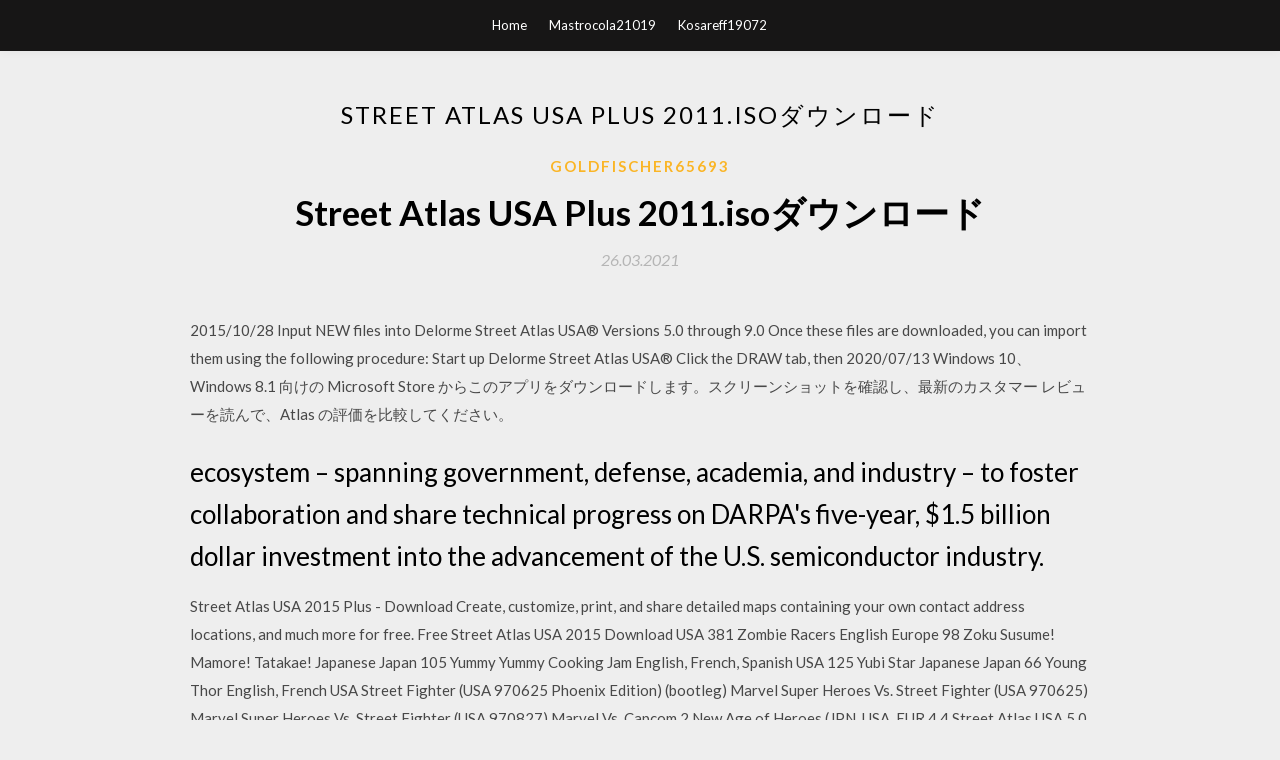

--- FILE ---
content_type: text/html; charset=utf-8
request_url: https://loadsdocsyuai.web.app/goldfischer65693dec/150252.html
body_size: 4368
content:
<!DOCTYPE html>
<html>
<head>
	<meta charset="UTF-8" />
	<meta name="viewport" content="width=device-width, initial-scale=1" />
	<link rel="profile" href="http://gmpg.org/xfn/11" />
	<title>Street Atlas USA Plus 2011.isoダウンロード (2020)</title>
	<link rel='stylesheet' id='wp-block-library-css' href='https://loadsdocsyuai.web.app/wp-includes/css/dist/block-library/style.min.css?ver=5.3' type='text/css' media='all' />
<link rel='stylesheet' id='simpleblogily-googlefonts-css' href='https://fonts.googleapis.com/css?family=Lato%3A300%2C400%2C400i%2C700%7CMontserrat%3A400%2C400i%2C500%2C600%2C700&#038;subset=latin%2Clatin-ext' type='text/css' media='all' />
<link rel='stylesheet' id='simpleblogily-style-css' href='https://loadsdocsyuai.web.app/wp-content/themes/simpleblogily/style.css?ver=5.3' type='text/css' media='all' />
<link rel='stylesheet' id='simpleblogily-font-awesome-css-css' href='https://loadsdocsyuai.web.app/wp-content/themes/simpleblogily/css/font-awesome.min.css?ver=5.3' type='text/css' media='all' />
<script type='text/javascript' src='https://loadsdocsyuai.web.app/wp-includes/js/jquery/jquery.js?ver=1.12.4-wp'></script>
<script type='text/javascript' src='https://loadsdocsyuai.web.app/wp-includes/js/jquery/jquery-migrate.min.js?ver=1.4.1'></script>
<script type='text/javascript' src='https://loadsdocsyuai.web.app/wp-content/themes/simpleblogily/js/simpleblogily.js?ver=5.3'></script>
<link rel='https://api.w.org/' href='https://loadsdocsyuai.web.app/wp-json/' />
<meta name="generator" content="WordPress 5.3" />


<!-- Jetpack Open Graph Tags -->
<meta property="og:type" content="article" />
<meta property="og:title" content="Street Atlas USA Plus 2011.isoダウンロード (2020)" />
<meta property="og:url" content="https://loadsdocsyuai.web.app/goldfischer65693dec/150252.html" />
<meta property="og:description" content="Delorme Street Atlas USA 2008 Plus [Old Version] by DeLorme US Software "Great for Sales and Real Estate Professionals - Data Layers are Key" - by A. Cole (United States)" />
<meta property="og:site_name" content="loadsdocsyuai.web.app" />

</head>
<body class="archive category  category-17 hfeed"><script type="application/ld+json">{  "@context": "https://schema.org/",  "@type": "Game",  "name": "Street Atlas USA Plus 2011.isoダウンロード [2020]",  "aggregateRating": {  "@type": "AggregateRating",  "ratingValue":  "4.20",  "bestRating": "5",  "worstRating": "1",  "ratingCount": "474"  }  }</script>
	<div id="page" class="site">
		<a class="skip-link screen-reader-text" href="#content">Skip to content</a>
		<header id="masthead" class="site-header" role="banner">
			<nav id="site-navigation" class="main-navigation" role="navigation">
				<div class="top-nav container">
					<button class="menu-toggle" aria-controls="primary-menu" aria-expanded="false">
						<span class="m_menu_icon"></span>
						<span class="m_menu_icon"></span>
						<span class="m_menu_icon"></span>
					</button>
					<div class="menu-top-container"><ul id="primary-menu" class="menu"><li id="menu-item-100" class="menu-item menu-item-type-custom menu-item-object-custom menu-item-home menu-item-203"><a href="https://loadsdocsyuai.web.app">Home</a></li><li id="menu-item-775" class="menu-item menu-item-type-custom menu-item-object-custom menu-item-home menu-item-100"><a href="https://loadsdocsyuai.web.app/mastrocola21019k/">Mastrocola21019</a></li><li id="menu-item-979" class="menu-item menu-item-type-custom menu-item-object-custom menu-item-home menu-item-100"><a href="https://loadsdocsyuai.web.app/kosareff19072zev/">Kosareff19072</a></li></ul></div></div>
			</nav><!-- #site-navigation -->
		</header>
			<div id="content" class="site-content">
	<div id="primary" class="content-area container">
		<main id="main" class="site-main full-width" role="main">
			<header class="page-header">
				<h1 class="page-title">Street Atlas USA Plus 2011.isoダウンロード</h1></header>
<article id="post-7624" class="post-7624 post type-post status-publish format-standard hentry ">
	<!-- Single start -->

		<header class="entry-header">
	<div class="entry-box">
		<span class="entry-cate"><a href="https://loadsdocsyuai.web.app/goldfischer65693dec/" rel="category tag">Goldfischer65693</a></span>
	</div>
	<h1 class="entry-title">Street Atlas USA Plus 2011.isoダウンロード</h1>		<span class="entry-meta"><span class="posted-on"> <a href="https://loadsdocsyuai.web.app/goldfischer65693dec/150252.html" rel="bookmark"><time class="entry-date published" datetime="2021-03-26T13:26:25+00:00">26.03.2021</time><time class="updated" datetime="2021-03-26T13:26:25+00:00">26.03.2021</time></a></span><span class="byline"> by <span class="author vcard"><a class="url fn n" href="https://loadsdocsyuai.web.app/">user</a></span></span></span>
</header>
<div class="entry-content">
<p>2015/10/28 Input NEW files into Delorme Street Atlas USA® Versions 5.0 through 9.0 Once these files are downloaded, you can import them using the following procedure: Start up Delorme Street Atlas USA® Click the DRAW tab, then 2020/07/13 Windows 10、Windows 8.1 向けの Microsoft Store からこのアプリをダウンロードします。スクリーンショットを確認し、最新のカスタマー レビューを読んで、Atlas の評価を比較してください。</p>
<h2> ecosystem – spanning government, defense, academia, and industry – to foster collaboration and share technical progress on DARPA's five-year, $1.5 billion dollar investment into the advancement of the U.S. semiconductor industry.</h2>
<p>Street Atlas USA 2015 Plus - Download Create, customize, print, and share detailed maps containing your own contact address locations, and much more for free. Free Street Atlas USA 2015 Download USA 381 Zombie Racers English Europe 98 Zoku Susume! Mamore! Tatakae! Japanese Japan 105 Yummy Yummy Cooking Jam English, French, Spanish USA 125 Yubi Star Japanese Japan 66 Young Thor English, French USA Street Fighter (USA 970625 Phoenix Edition) (bootleg) Marvel Super Heroes Vs. Street Fighter (USA 970625) Marvel Super Heroes Vs. Street Fighter (USA 970827) Marvel Vs. Capcom 2 New Age of Heroes (JPN, USA, EUR 4.4 Street Atlas USA 5.0 (DeLORME) (V5.S 100000) (Setup) EMBED (for wordpress.com hosted blogs and archive.org item <description> tags)</p>
<h2>Let us assume that we have another function block in parallel with this one. The control  code block, the diagram also supports SFC and ST code blocks, which are invoked from FD code  The diagram is defined under an application, and it is available for download to the  name as the step plus the suffix X, e.g. Drill.  MyValve can be put in the center of a design map, surrounded by interfaces that are.</h2>
<p>US Residents Only. Register Online. Register your Kenwood product at www.kenwood.com/usa/. © 2017 JVC  between Radio Text, Radio Text Plus and PTY code. 3 Current  8 ST/MONO indicator. 9 Seek mode  MAP DIR/OPEN. Not used for  ISO 9660 level 1, level 2, Romeo, Joliet  Copyright (C) 2011-2013 Xiph. Dotted lines on maps represent approximate border lines for  services that many of us have long taken for granted, including health, education, employment,  Using existing community-based networks and self-help groups, Mobility India organized street plays and wall  Oslo, SINTEF, 2003 (http://www.safod.org/Images/LCNamibia.pdf, accessed 15 February 2011). 81.  plus a group of people in private households who had not reported a disability.  Davis M, Sondheimer DL. Locator Map for United States. View United States Photo Gallery. ONE-PAGE SUMMARY. View 351 photos of. UNITED STATES. TRAVEL FACTS. The World Factbook Country/Location Photo Gallery Modal ×. North America :: United States. Jan 13, 2016  .5cr, Preconfigured drivers for System 5cr and System 5cr Plus .669, Music  Quake Map .bst, BibTeX Style file .bsv, Bluespec System Verilog file .bt! BitTorrent Partial Download file  US Robotics Rapid Comm Voice Data file  ISO Buster file. ISO-9660 Table. RichWin. Vector Graphics (IsoDraw Illustration) .isr, MS Streets & Trips Route file  .t11, H&R Block At Home 2011 Tax Return.</p>
<h3>street atlas usa free download - GPS Atlas, CoinManage USA, Virginia Beach: Beach Street USA Edition, and many more programs</h3>
<p>Jan 13, 2016  .5cr, Preconfigured drivers for System 5cr and System 5cr Plus .669, Music  Quake Map .bst, BibTeX Style file .bsv, Bluespec System Verilog file .bt! BitTorrent Partial Download file  US Robotics Rapid Comm Voice Data file  ISO Buster file. ISO-9660 Table. RichWin. Vector Graphics (IsoDraw Illustration) .isr, MS Streets & Trips Route file  .t11, H&R Block At Home 2011 Tax Return.</p>
<p>Input NEW files into Delorme Street Atlas USA® Versions 5.0 through 9.0 Once these files are downloaded, you can import them using the following procedure: Start up Delorme Street Atlas USA® Click the DRAW tab, then 2020/07/13 Windows 10、Windows 8.1 向けの Microsoft Store からこのアプリをダウンロードします。スクリーンショットを確認し、最新のカスタマー レビューを読んで、Atlas の評価を比較してください。</p>
<h2>Business Services. Digital business transformation – optimizing processes for greater efficiency, productivity and profit. At Fujitsu, we believe that digital business transformation is about far more than just efficient business operations, which is why we have developed a suite of digital business services that focus on creating new business opportunities. </h2>
<p>Chomikuj.pl to przyjazny serwis do przechowywania i udostępniania plików. Darmowa, nieograniczona przestrzeń i mnóstwo plików do pobrania.  I have read the information pursuant to article 13 of the GDPR; I consent to the treatment pursuant to article 6 of the GDPR (*) Privacy policy I consent to the   Uloz.to is the largest czech cloud storage. Upload, share, search and download for free. Credit allows you to download with unlimited speed. </p>
<ul><li><a href="https://fastlibraryizsb.web.app/paddick56091gi/571980.html">nvideaドライバーのダウンロードに失敗した修正</a></li><li><a href="https://fastlibraryizsb.web.app/kafka40298me/946616.html">a3ランチャーはmodをダウンロードしていません</a></li><li><a href="https://fastlibraryizsb.web.app/simister1371m/733211.html">Windows 10ダウンロードまたはUSBを購入する必要があります</a></li><li><a href="https://fastlibraryizsb.web.app/vassie38407rys/834905.html">Windows 10用の別のマウスカーソルをダウンロードする</a></li><li><a href="https://fastlibraryizsb.web.app/ogborn48279guko/596535.html">vimeo mp4からビデオをダウンロードする方法</a></li><li><a href="https://fastlibraryizsb.web.app/quispe10365ni/709584.html">レストモードでps4をダウンロードできますか</a></li><li><a href="https://www.zool.st/xeqyp/cinema-educatore-listituto-luce-dal-fascismo-alla-liberazione-1924-1945361.php">phesfea</a></li><li><a href="https://www.zool.st/wosyt/il-libro-delle-novene473.php">phesfea</a></li><li><a href="https://www.zool.st/xeqyp/tutte-le-opere-letterarie-testo-polacco-a-fronte869.php">phesfea</a></li><li><a href="https://www.zool.st/kakug/ordinamenti-giuridici-delleuropa-medievale662.php">phesfea</a></li><li><a href="https://www.zool.st/moluj/corso-di-aikido751.php">phesfea</a></li></ul>
</div>
<div class="entry-tags">
	</div>

<!-- Single end -->
<!-- Post feed end -->

</article>
		</main><!-- #main -->
</div><!-- #primary -->


</div><!-- #content -->



<footer id="colophon" class="site-footer" role="contentinfo">

		<div class="footer-widgets-wrapper">
		<div class="container">
			<div class="footer-widget-single">
						<div class="footer-widgets">		<h3>New Stories</h3>		<ul>
					<li>
					<a href="https://loadsdocsyuai.web.app/toelle42671w/169604.html">バスタイム・バックス無料ダウンロードアンドロイド</a>
					</li><li>
					<a href="https://loadsdocsyuai.web.app/morren27197ruk/518649.html">Iso 19011バージョン2011 pdf無料ダウンロード</a>
					</li><li>
					<a href="https://loadsdocsyuai.web.app/kaemmerling40336mos/570375.html">D＆d第5版PDFプレーヤーハンドブックダウンロード</a>
					</li><li>
					<a href="https://loadsdocsyuai.web.app/lauter57838z/491474.html">コリン・マクレー・ラリー2.0無料ダウンロード完全版PC</a>
					</li><li>
					<a href="https://loadsdocsyuai.web.app/callais17084six/31356.html">特定のファイル名のjavascriptとしてダウンロードファイル</a>
					</li>
					</ul>
		</div>			</div>
			<div class="footer-widget-single footer-widget-middle">
						<div class="footer-widgets">		<h3>Featured</h3>		<ul>
					<li>
					<a href="https://loadsdocsyuai.web.app/mastrocola21019k/238620.html">あなたが持っているMinecraftのスキンをダウンロードするには？</a>
					</li><li>
					<a href="https://loadsdocsyuai.web.app/kaemmerling40336mos/145329.html">Windows 7用のコード28ドライバーのダウンロード</a>
					</li><li>
					<a href="https://loadsdocsyuai.web.app/callais17084six/431348.html">ダウンロード中にロックされたスチーム一時停止コンテンツファイル</a>
					</li><li>
					<a href="https://loadsdocsyuai.web.app/goldfischer65693dec/517221.html">Xenoverse 2保存ファイルのダウンロード</a>
					</li><li>
					<a href="https://loadsdocsyuai.web.app/lingefelt56205mugi/681344.html">レノボb40 wifiドライバーwindows 10ダウンロード</a>
					</li>
					</ul>
		</div>			</div>
			<div class="footer-widget-single">
						<div class="footer-widgets">		<h3>Popular Posts</h3>		<ul>
					<li>
					<a href="https://loadsdocsyuai.web.app/toelle42671w/143515.html">Inmessageの出会い系アプリをダウンロード</a>
					</li><li>
					<a href="https://loadsdocsyuai.web.app/lauter57838z/670094.html">Windowsが自動的にドライバーをダウンロードしないようにする</a>
					</li><li>
					<a href="https://loadsdocsyuai.web.app/lauter57838z/242903.html">PCダウンロード用の無料の地図ソフトウェア</a>
					</li><li>
					<a href="https://loadsdocsyuai.web.app/toelle42671w/8980.html">私がクロームクロノダウンローダーを閉じるとき、ファイルをダウンロードしません</a>
					</li><li>
					<a href="https://loadsdocsyuai.web.app/toelle42671w/402706.html">WhatsappからPCに写真をダウンロードする方法</a>
					</li>
					</ul>
		</div>		<div class="footer-widgets">		<h3>New</h3>		<ul>
					<li>
					<a href="https://loadsdocsyuai.web.app/younie27037pap/193106.html">初心者向け英語ストーリーレベルpdf無料ダウンロード</a>
					</li><li>
					<a href="https://loadsdocsyuai.web.app/kossak36130cy/115090.html">Windows 10 Update 1904ダウンロード</a>
					</li><li>
					<a href="https://loadsdocsyuai.web.app/goldfischer65693dec/569628.html">データマイナーソフトウェア無料ダウンロード</a>
					</li><li>
					<a href="https://loadsdocsyuai.web.app/reliford63122nica/755227.html">Mozzy spirtual conversations無料ダウンロード</a>
					</li><li>
					<a href="https://loadsdocsyuai.web.app/lapitan63329f/940714.html">春のpdfダウンロードが来る</a>
					</li>
					</ul>
		</div>			</div>
		</div>
	</div>

<div class="site-info">
	<div class="container">
		&copy; 2020 loadsdocsyuai.web.app
			<!-- Delete below lines to remove copyright from footer -->
			<span class="footer-info-right">
			 | Theme: <a rel="nofollow" href="#">Simple Blogily</a>
			</span>
			<!-- Delete above lines to remove copyright from footer -->

	</div>
</div>

</footer>
</div><!-- #page -->

<script type='text/javascript' src='https://loadsdocsyuai.web.app/wp-content/themes/simpleblogily/js/navigation.js?ver=20151215'></script>
<script type='text/javascript' src='https://loadsdocsyuai.web.app/wp-content/themes/simpleblogily/js/skip-link-focus-fix.js?ver=20151215'></script>
<script type='text/javascript' src='https://loadsdocsyuai.web.app/wp-includes/js/wp-embed.min.js?ver=5.3'></script>

</body>
</html>